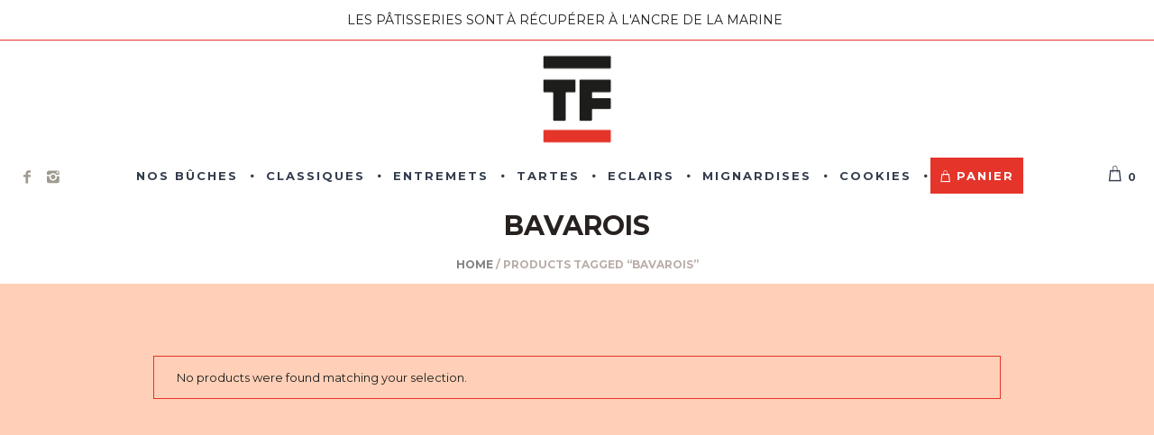

--- FILE ---
content_type: text/css
request_url: https://patisserie.tyfanch.fr/wp-content/themes/le-cafe/theme-framework/theme-style/css/adaptive.css?ver=1.0.0
body_size: 4743
content:
/**
 * @package 	WordPress
 * @subpackage 	Le Cafe
 * @version		1.0.7
 * 
 * Responsive Design CSS Rules
 * Created by CMSMasters
 * 
 */
@media only screen {
  /*-------------------------------------------------------------------------*/
  /* Large Monitor
/*-------------------------------------------------------------------------*/
  /*-------------------------------------------------------------------------*/
  /* Medium Monitor (max-width:1440px)
/*-------------------------------------------------------------------------*/
  /*-------------------------------------------------------------------------*/
  /* Medium Monitor
/*-------------------------------------------------------------------------*/
  /*-------------------------------------------------------------------------*/
  /* Tablet Monitor
/*-------------------------------------------------------------------------*/
  /*-------------------------------------------------------------------------*/
  /*	Tablet Monitor 950
/*-------------------------------------------------------------------------*/
  /*-------------------------------------------------------------------------*/
  /* Small Tablet Monitor
/*-------------------------------------------------------------------------*/
  /*-------------------------------------------------------------------------*/
  /* Tablet Monitor 600
/*-------------------------------------------------------------------------*/
  /*-------------------------------------------------------------------------*/
  /* Phone Monitor
/*-------------------------------------------------------------------------*/
  /*-------------------------------------------------------------------------*/
  /* Small Phone Monitor
/*-------------------------------------------------------------------------*/
}
@media only screen and (min-width: 1440px) {
  .cmsmasters_responsive_width {
    width: 1440px;
  }
  #page.cmsmasters_boxed {
    width: 1240px;
  }
  #page.cmsmasters_boxed #header,
  #page.cmsmasters_boxed #footer {
    width: 1240px;
  }
  .post-password-form,
  .header_top_inner,
  .header_mid_inner,
  .header_bot_inner,
  .content_wrap,
  .headline_inner,
  .bottom_outer,
  .footer_inner,
  .cmsmasters_row_inner,
  .cmsmasters_row_title_wrap {
    width: 1200px;
  }
  .enable_header_centered .header_bot .header_bot_inner {
    padding-left: 40px;
    padding-right: 40px;
  }
}
@media only screen and (max-width: 1440px) {
  .header_mid nav > div > ul a {
    padding-left: 0px;
    padding-right: 0px;
  }
  .header_mid .mid_nav_wrap ul.navigation > li {
    margin: 0 4px;
  }
  .header_mid .mid_nav_wrap ul.navigation > li:before {
    right: -5px;
  }
}
@media only screen and (max-width: 1160px) {
  .header_bot nav > div > ul a {
    padding-left: 13px;
    padding-right: 13px;
  }
}
@media only screen and (min-width: 1025px) {
  .cmsmasters_responsive_width {
    width: 1025px;
  }
  .mid_search_but_wrap + .cmsmasters_dynamic_cart_wrap {
    padding-left: 5px;
    margin: 0 0 0 6px;
  }
  .fixed_header #header {
    position: fixed;
  }
  .fixed_header.enable_header_bottom #header {
    opacity: 0;
  }
  .header_top_outer,
  .header_top .top_nav_wrap nav {
    display: block !important;
  }
  .fixed_header.enable_header_bottom #header.navi_scrolled {
    -webkit-transition: padding-top .5s ease-in-out;
    -moz-transition: padding-top .5s ease-in-out;
    -ms-transition: padding-top .5s ease-in-out;
    -o-transition: padding-top .5s ease-in-out;
    transition: padding-top .5s ease-in-out;
  }
}
@media only screen and (max-width: 1024px) {
  .cmsmasters_responsive_width {
    width: 1024px;
  }
  .headline_outer {
    background-attachment: scroll;
  }
  .gallery.gallery-columns-9 .gallery-item,
  .gallery.gallery-columns-6 .gallery-item {
    width: 29.93%;
  }
  .gallery.gallery-columns-9 .gallery-item:nth-child(6n + 1),
  .gallery.gallery-columns-6 .gallery-item:nth-child(6n + 1),
  .gallery.gallery-columns-9 .gallery-item:nth-child(9n + 1),
  .gallery.gallery-columns-6 .gallery-item:nth-child(9n + 1) {
    clear: none;
  }
  .gallery.gallery-columns-9 .gallery-item:nth-child(3n + 1),
  .gallery.gallery-columns-6 .gallery-item:nth-child(3n + 1) {
    clear: both;
  }
  .gallery.gallery-columns-8 .gallery-item {
    width: 21.6%;
  }
  .gallery.gallery-columns-8 .gallery-item:nth-child(8n + 1) {
    clear: none;
  }
  .gallery.gallery-columns-8 .gallery-item:nth-child(4n + 1) {
    clear: both;
  }
  .gallery.gallery-columns-7 .gallery-item,
  .gallery.gallery-columns-5 .gallery-item,
  .gallery.gallery-columns-4 .gallery-item {
    width: 46.6%;
  }
  .gallery.gallery-columns-7 .gallery-item:nth-child(4n + 1),
  .gallery.gallery-columns-5 .gallery-item:nth-child(4n + 1),
  .gallery.gallery-columns-4 .gallery-item:nth-child(4n + 1),
  .gallery.gallery-columns-7 .gallery-item:nth-child(5n + 1),
  .gallery.gallery-columns-5 .gallery-item:nth-child(5n + 1),
  .gallery.gallery-columns-4 .gallery-item:nth-child(5n + 1),
  .gallery.gallery-columns-7 .gallery-item:nth-child(7n + 1),
  .gallery.gallery-columns-5 .gallery-item:nth-child(7n + 1),
  .gallery.gallery-columns-4 .gallery-item:nth-child(7n + 1) {
    clear: none;
  }
  .gallery.gallery-columns-7 .gallery-item:nth-child(2n + 1),
  .gallery.gallery-columns-5 .gallery-item:nth-child(2n + 1),
  .gallery.gallery-columns-4 .gallery-item:nth-child(2n + 1) {
    clear: both;
  }
  .cmsmasters_profile.horizontal .cmsmasters_profile_horizontal.one_fourth:nth-child(2n+1) {
    clear: left;
  }
  #page.cmsmasters_boxed {
    width: 100%;
  }
  #page.cmsmasters_boxed #header,
  #page.cmsmasters_boxed #footer {
    width: 100%;
  }
  #page.fixed_header #header {
    position: relative;
  }
  #page.fixed_header #middle,
  #page.fixed_header.enable_header_top #middle,
  #page.fixed_header.enable_header_bottom #middle,
  #page.fixed_header.enable_header_top.enable_header_bottom #middle {
    padding-top: 0;
  }
  #header {
    position: relative;
    overflow: hidden;
  }
  #header nav {
    height: auto;
  }
  #header nav div,
  #header nav ul,
  #header nav li,
  #header nav a,
  #header nav span {
    background-image: none !important;
    display: block;
    width: auto;
    height: auto;
    float: none;
    margin: 0;
    padding: 0;
    visibility: visible;
    position: relative;
    left: auto;
    right: auto;
    top: auto;
    bottom: auto;
    text-align: left;
    border-width: 0;
    border-style: solid;
    clear: both;
    overflow: hidden;
    -webkit-border-radius: 0;
    border-radius: 0;
    opacity: 1;
    -webkit-box-shadow: none;
    box-shadow: none;
  }
  #header nav div:before,
  #header nav ul:before,
  #header nav li:before,
  #header nav a:before,
  #header nav div:after,
  #header nav ul:after,
  #header nav li:after,
  #header nav a:after {
    content: none;
  }
  #header nav .menu-item-mega-description-container {
    padding: 10px 15px;
  }
  #header nav li {
    border-top-width: 1px;
    border-top-style: solid;
  }
  #header nav > div > ul > li:first-child {
    border-top-width: 0;
    border-top-style: solid;
  }
  .post-password-form,
  .header_top_inner,
  .header_mid_inner,
  .header_bot_inner,
  .content_wrap,
  .headline_inner,
  .bottom_outer,
  .footer_inner,
  .cmsmasters_row_inner,
  .cmsmasters_row_title_wrap {
    width: 100%;
  }
  .cmsmasters_column {
    margin-bottom: 20px;
  }
  .cmsmasters_row_columns_behavior .cmsmasters_column {
    margin-bottom: 20px;
  }
  .cmsmasters_column.one_first {
    margin-bottom: 0;
  }
  .one_fifth,
  .one_fourth,
  .three_fourth {
    width: 46.6%;
  }
  .cmsmasters_row_no_margin > .cmsmasters_row_margin > .one_fifth,
  .cmsmasters_row_no_margin > .cmsmasters_row_margin > .one_fourth,
  .cmsmasters_row_no_margin > .cmsmasters_row_margin > .three_fourth {
    width: 50%;
  }
  .cmsmasters_14141414 > .cmsmasters_column:nth-child(2n + 1) {
    clear: left;
  }
  .cmsmasters_121414 .cmsmasters_column.one_half,
  .cmsmasters_141412 .cmsmasters_column.one_half {
    width: 96.6%;
    float: none;
    clear: both;
  }
  .cmsmasters_row_no_margin > .cmsmasters_121414 > .cmsmasters_column.one_half,
  .cmsmasters_row_no_margin > .cmsmasters_141412 > .cmsmasters_column.one_half {
    width: 100%;
  }
  .cmsmasters_141214 .cmsmasters_column.one_fourth,
  .cmsmasters_141214 .cmsmasters_column.one_half {
    width: 29.93%;
  }
  .cmsmasters_row_no_margin > .cmsmasters_141214 > .cmsmasters_column.one_fourth,
  .cmsmasters_row_no_margin > .cmsmasters_141214 > .cmsmasters_column.one_half {
    width: 33.33%;
  }
  .sidebar_layout_14141414 aside {
    width: 46.6%;
  }
  .sidebar_layout_14141414 aside:nth-child(2n+1) {
    clear: left;
  }
  .sidebar_layout_141412 > aside:first-child,
  .sidebar_layout_141412 > aside:first-child + aside,
  .sidebar_layout_141412 > div.cl + aside,
  .sidebar_layout_141412 > div.cl + aside + aside,
  .sidebar_layout_141412 > div.cmsmasters_widget_divider + aside,
  .sidebar_layout_141412 > div.cmsmasters_widget_divider + aside + aside {
    width: 46.6%;
  }
  .sidebar_layout_141412 > aside:first-child + aside + aside,
  .sidebar_layout_141412 > div.cl + aside + aside + aside,
  .sidebar_layout_141412 > div.cmsmasters_widget_divider + aside + aside + aside {
    width: 96.6%;
    float: none;
    clear: both;
  }
  .sidebar_layout_141214 > aside:first-child,
  .sidebar_layout_141214 > aside:first-child + aside + aside,
  .sidebar_layout_141214 > div.cl + aside,
  .sidebar_layout_141214 > div.cl + aside + aside + aside,
  .sidebar_layout_141214 > div.cmsmasters_widget_divider + aside,
  .sidebar_layout_141214 > div.cmsmasters_widget_divider + aside + aside + aside {
    width: 29.93%;
  }
  .sidebar_layout_141214 > aside:first-child + aside,
  .sidebar_layout_141214 > div.cl + aside + aside,
  .sidebar_layout_141214 > div.cmsmasters_widget_divider + aside + aside {
    width: 29.93%;
  }
  .sidebar_layout_121414 > aside:first-child,
  .sidebar_layout_121414 > div.cl + aside,
  .sidebar_layout_121414 > div.cmsmasters_widget_divider + aside {
    width: 96.6%;
    float: none;
    clear: both;
  }
  .sidebar_layout_121414 > aside:first-child + aside,
  .sidebar_layout_121414 > aside:first-child + aside + aside,
  .sidebar_layout_121414 > div.cl + aside + aside,
  .sidebar_layout_121414 > div.cl + aside + aside + aside,
  .sidebar_layout_121414 > div.cmsmasters_widget_divider + aside + aside,
  .sidebar_layout_121414 > div.cmsmasters_widget_divider + aside + aside + aside {
    width: 46.6%;
  }
  .sidebar_layout_3414 > aside:first-child,
  .sidebar_layout_3414 > div.cl + aside,
  .sidebar_layout_3414 > div.cmsmasters_widget_divider + aside {
    width: 46.6%;
  }
  .sidebar_layout_3414 > aside:first-child + aside,
  .sidebar_layout_3414 > div.cl + aside + aside,
  .sidebar_layout_3414 > div.cmsmasters_widget_divider + aside + aside {
    width: 46.6%;
  }
  .sidebar_layout_1434 > aside:first-child,
  .sidebar_layout_1434 > div.cl + aside,
  .sidebar_layout_1434 > div.cmsmasters_widget_divider + aside {
    width: 46.6%;
  }
  .sidebar_layout_1434 > aside:first-child + aside,
  .sidebar_layout_1434 > div.cl + aside + aside,
  .sidebar_layout_1434 > div.cmsmasters_widget_divider + aside + aside {
    width: 46.6%;
  }
  .cmsmasters_stats.stats_mode_bars.stats_type_vertical .one_fourth,
  .cmsmasters_stats.stats_mode_bars.stats_type_vertical .one_fifth {
    margin-bottom: 20px;
  }
  .cmsmasters_stats.stats_mode_bars.stats_type_vertical .one_fourth:nth-child(2n+1),
  .cmsmasters_stats.stats_mode_bars.stats_type_vertical .one_fifth:nth-child(2n+1) {
    clear: both;
  }
  .cmsmasters_stats.stats_mode_circles .cmsmasters_stat_wrap.one_fifth,
  .cmsmasters_counters .cmsmasters_counter_wrap.one_fifth,
  .cmsmasters_stats.stats_mode_circles .cmsmasters_stat_wrap.one_fourth,
  .cmsmasters_counters .cmsmasters_counter_wrap.one_fourth {
    width: 50%;
  }
  .cmsmasters_pricing_table.pricing_four .cmsmasters_pricing_item {
    width: 50%;
  }
  .cmsmasters_pricing_table.pricing_four .cmsmasters_pricing_item:nth-child(2n+1) {
    clear: both;
  }
  .header_top {
    overflow: hidden;
    clear: both;
  }
  .header_top .header_top_but {
    display: block;
  }
  .header_top .header_top_outer {
    height: auto;
    display: none;
    overflow: hidden;
  }
  .header_top .header_top_inner {
    height: auto;
    padding: 20px 0 25px;
    overflow: hidden;
  }
  .header_top .social_wrap {
    float: none;
  }
  .header_top .social_wrap .social_wrap_inner {
    text-align: center;
  }
  .header_top .top_nav_wrap {
    float: none;
  }
  .header_top .top_nav_wrap nav {
    display: none;
  }
  .header_top .responsive_top_nav {
    display: block;
  }
  .header_top .header_top_meta {
    padding: 25px 0 0;
  }
  .header_top .header_top_meta:after {
    content: none;
  }
  .header_top .meta_wrap {
    display: block;
    text-align: center;
  }
  #header .top_line_nav {
    padding: 0;
    border-top-width: 1px;
    border-top-style: solid;
  }
  #header .top_line_nav .nav_item_wrap {
    padding: 7px 0;
    text-align: center;
    border-bottom-width: 1px;
    border-bottom-style: solid;
  }
  #header .top_line_nav li li .nav_item_wrap {
    padding-top: 3px;
    padding-bottom: 3px;
  }
  #header .top_line_nav li li .nav_item_wrap:before,
  #header .top_line_nav li li .nav_item_wrap:after {
    content: '\00a0\2014\00a0';
  }
  #header .top_line_nav li li li .nav_item_wrap {
    padding-top: 1px;
    padding-bottom: 1px;
  }
  #header .top_line_nav li li li .nav_item_wrap:before,
  #header .top_line_nav li li li .nav_item_wrap:after {
    content: '\00a0\2013\00a0';
  }
  #header .header_mid {
    overflow: hidden;
    clear: both;
  }
  #header .header_mid .header_mid_outer {
    overflow: hidden;
  }
  #header .header_mid .header_mid_inner {
    padding: 0 20px;
  }
  #header .header_mid .resp_mid_nav_wrap {
    display: block;
  }
  #header .header_mid .mid_nav_wrap {
    display: block;
    height: auto;
    float: none;
    margin: 0 -20px;
    visibility: visible;
    overflow: hidden;
    clear: both;
    opacity: 1;
  }
  #header .header_mid .mid_nav_wrap nav {
    display: none;
  }
  #header .header_mid .resp_mid_nav_wrap + .mid_search_but_wrap {
    padding-right: 10px;
    margin-right: 2px;
  }
  #header .header_mid .resp_mid_nav_wrap + .mid_search_but_wrap:before {
    content: '\eb66';
    font-family: fontello;
    font-size: 16px;
    line-height: 3px;
    display: block;
    width: 3px;
    height: 3px;
    position: absolute;
    right: 0;
    top: 50%;
  }
  #header .header_mid .resp_mid_nav_wrap + .cmsmasters_dynamic_cart_wrap {
    padding-right: 15px;
  }
  #header .header_mid .resp_mid_nav_wrap + .cmsmasters_dynamic_cart_wrap:before {
    width: 3px;
    height: 3px;
    position: absolute;
    right: 0;
    top: 50%;
  }
  #header .header_bot {
    overflow: hidden;
    clear: both;
    border-top-width: 0;
    border-top-style: solid;
  }
  #header .header_bot .header_bot_outer {
    overflow: hidden;
  }
  #header .header_bot .header_bot_inner {
    padding: 0;
    text-align: center;
  }
  #header .header_bot .resp_bot_nav_wrap {
    display: inline-block;
    overflow: visible;
    vertical-align: middle;
  }
  #header .header_bot .resp_bot_nav_wrap .resp_bot_nav_outer {
    text-align: center;
  }
  #header .header_bot .resp_bot_nav_wrap + .header_bot_search_cart_wrap {
    position: relative;
    padding-left: 4px;
    margin-left: 9px;
  }
  #header .header_bot .resp_bot_nav_wrap + .header_bot_search_cart_wrap:before {
    content: '\eb66';
    font-family: fontello;
    font-size: 16px;
    line-height: 3px;
    width: 3px;
    height: 3px;
    display: block;
    position: absolute;
    left: 0;
    top: 50%;
  }
  #header .header_bot .resp_bot_nav_wrap + .header_bot_search_cart_wrap .cmsmasters_dynamic_cart_wrap + .bot_search_but_wrap {
    position: relative;
    margin-left: 12px;
    padding-left: 13px;
  }
  #header .header_bot .resp_bot_nav_wrap + .header_bot_search_cart_wrap .cmsmasters_dynamic_cart_wrap + .bot_search_but_wrap:before {
    content: '\eb66';
    font-family: fontello;
    font-size: 16px;
    line-height: 3px;
    width: 3px;
    height: 3px;
    display: block;
    position: absolute;
    left: 0;
    top: 50%;
  }
  #header .header_bot .bot_search_but_wrap {
    padding-left: 10px;
    margin-left: 0;
  }
  #header .header_bot .bot_search_but_wrap .bot_search_but:before {
    line-height: 20px;
  }
  #header .header_bot .header_bot_search_cart_wrap {
    float: none;
    display: inline-block;
    vertical-align: middle;
  }
  #header .header_bot .bot_nav_wrap {
    display: block;
    height: auto;
    float: none;
    margin: 0;
    visibility: visible;
    overflow: hidden;
    clear: both;
    opacity: 1;
  }
  #header .header_bot .bot_nav_wrap nav {
    display: none;
  }
  #header .header_bot .slogan_wrap {
    padding: 0 20px;
    display: block;
    float: none;
  }
  #header .header_bot .slogan_wrap .slogan_wrap_inner {
    text-align: center;
  }
  #header .header_bot .social_wrap {
    padding: 0 20px;
    display: block;
    float: none;
  }
  #header .header_bot .social_wrap .social_wrap_inner {
    text-align: center;
  }
  #header .navigation {
    padding: 0;
  }
  #header .navigation a {
    padding: 11px 25px 11px 30px;
    border-top-width: 1px;
    border-top-style: solid;
  }
  #header .navigation li li > a {
    padding-left: 50px;
  }
  #header .navigation li li li > a {
    padding-left: 70px;
  }
  #header .navigation .nav_item_wrap {
    display: inline-block;
    vertical-align: middle;
  }
  #header .navigation .nav_title {
    display: inline-block;
    vertical-align: bottom;
  }
  #header .navigation .nav_tag {
    display: inline-block;
    vertical-align: middle;
    padding: 0 5px;
    margin: 0 0 0 10px;
  }
  #header .navigation .nav_subtitle {
    display: block;
  }
  #header .navigation .cmsmasters_resp_nav_toggle {
    line-height: 1em;
    display: inline-block;
    float: right;
    width: 20px;
    margin: 0 0 0 15px;
    position: relative;
    cursor: pointer;
  }
  #header .navigation .cmsmasters_resp_nav_toggle:before {
    font-size: 14px;
    width: 1em;
    height: 1em;
    margin: auto !important;
    position: absolute;
    left: 0;
    right: 0;
    top: 0;
    bottom: 0;
  }
  #header .navigation .cmsmasters_resp_nav_toggle .menu-item-mega-container {
    width: 100% !important;
    left: auto !important;
    right: auto !important;
  }
}
@media only screen and (max-width: 950px) {
  .cmsmasters_responsive_width {
    width: 950px;
  }
  .content_wrap.l_sidebar .cmsmasters_row,
  .content_wrap.r_sidebar .cmsmasters_row {
    padding-left: 0;
    padding-right: 0;
    margin-left: 0;
    margin-right: 0;
  }
  .content,
  .sidebar {
    width: 100%;
    padding-left: 0;
    padding-right: 0;
  }
  .cmsmasters_open_project .project_content.with_sidebar .cmsmasters_project_content {
    width: 100%;
    float: none;
    margin-bottom: 30px;
  }
  .cmsmasters_open_project .project_sidebar {
    width: 100%;
    float: none;
    padding-left: 0;
    padding-right: 0;
  }
  .cmsmasters_open_profile .profile_content.with_sidebar {
    width: 100%;
    float: none;
    margin-bottom: 30px;
  }
  .cmsmasters_open_profile .profile_sidebar {
    width: 100%;
    float: none;
    padding-left: 0;
    padding-right: 0;
  }
  #wp-calendar {
    width: auto;
  }
}
@media only screen and (max-width: 768px) {
  .cmsmasters_responsive_width {
    width: 768px;
  }
  .gallery.gallery-columns-8 .gallery-item {
    width: 46.6%;
  }
  .gallery.gallery-columns-8 .gallery-item:nth-child(4n + 1) {
    clear: none;
  }
  .gallery.gallery-columns-8 .gallery-item:nth-child(2n + 1) {
    clear: both;
  }
  .cmsmasters_column:last-child {
    margin-bottom: 0;
  }
  .one_first,
  .one_half,
  .one_third,
  .two_third,
  .one_fourth,
  .one_fifth,
  .three_fourth,
  .cmsmasters_121414 .cmsmasters_column.one_half,
  .cmsmasters_141412 .cmsmasters_column.one_half,
  .cmsmasters_141214 .cmsmasters_column.one_fourth,
  .cmsmasters_141214 .cmsmasters_column.one_half {
    width: 96.6%;
    float: none;
    clear: both;
  }
  .cmsmasters_row_no_margin .one_first,
  .cmsmasters_row_no_margin .one_half,
  .cmsmasters_row_no_margin .one_third,
  .cmsmasters_row_no_margin .two_third,
  .cmsmasters_row_no_margin .one_fourth,
  .cmsmasters_row_no_margin .one_fifth,
  .cmsmasters_row_no_margin .three_fourth,
  .cmsmasters_row_no_margin .cmsmasters_121414 .cmsmasters_column.one_half,
  .cmsmasters_row_no_margin .cmsmasters_141412 .cmsmasters_column.one_half,
  .cmsmasters_row_no_margin .cmsmasters_141214 .cmsmasters_column.one_fourth,
  .cmsmasters_row_no_margin .cmsmasters_141214 .cmsmasters_column.one_half {
    width: 100%;
  }
  .cmsmasters_row_columns_behavior .one_first,
  .cmsmasters_row_columns_behavior .one_half,
  .cmsmasters_row_columns_behavior .one_third,
  .cmsmasters_row_columns_behavior .two_third,
  .cmsmasters_row_columns_behavior .one_fourth,
  .cmsmasters_row_columns_behavior .one_fifth,
  .cmsmasters_row_columns_behavior .three_fourth,
  .cmsmasters_row_columns_behavior .cmsmasters_121414 .cmsmasters_column.one_half,
  .cmsmasters_row_columns_behavior .cmsmasters_141412 .cmsmasters_column.one_half,
  .cmsmasters_row_columns_behavior .cmsmasters_141214 .cmsmasters_column.one_fourth,
  .cmsmasters_row_columns_behavior .cmsmasters_141214 .cmsmasters_column.one_half {
    display: block;
    margin-bottom: 0;
  }
  .cmsmasters_row_columns_behavior .one_first .cmsmasters_column_inner,
  .cmsmasters_row_columns_behavior .one_half .cmsmasters_column_inner,
  .cmsmasters_row_columns_behavior .one_third .cmsmasters_column_inner,
  .cmsmasters_row_columns_behavior .two_third .cmsmasters_column_inner,
  .cmsmasters_row_columns_behavior .one_fourth .cmsmasters_column_inner,
  .cmsmasters_row_columns_behavior .one_fifth .cmsmasters_column_inner,
  .cmsmasters_row_columns_behavior .three_fourth .cmsmasters_column_inner,
  .cmsmasters_row_columns_behavior .cmsmasters_121414 .cmsmasters_column.one_half .cmsmasters_column_inner,
  .cmsmasters_row_columns_behavior .cmsmasters_141412 .cmsmasters_column.one_half .cmsmasters_column_inner,
  .cmsmasters_row_columns_behavior .cmsmasters_141214 .cmsmasters_column.one_fourth .cmsmasters_column_inner,
  .cmsmasters_row_columns_behavior .cmsmasters_141214 .cmsmasters_column.one_half .cmsmasters_column_inner {
    display: block;
  }
  .cmsmasters_row_no_margin > .cmsmasters_row_margin > .one_first,
  .cmsmasters_row_no_margin > .cmsmasters_row_margin > .one_half,
  .cmsmasters_row_no_margin > .cmsmasters_row_margin > .one_third,
  .cmsmasters_row_no_margin > .cmsmasters_row_margin > .two_third,
  .cmsmasters_row_no_margin > .cmsmasters_row_margin > .one_fourth,
  .cmsmasters_row_no_margin > .cmsmasters_row_margin > .one_fifth,
  .cmsmasters_row_no_margin > .cmsmasters_row_margin > .three_fourth {
    width: 100%;
  }
  .cmsmasters_row_no_margin > .cmsmasters_121414 > .cmsmasters_column.one_half,
  .cmsmasters_row_no_margin > .cmsmasters_141412 > .cmsmasters_column.one_half,
  .cmsmasters_row_no_margin > .cmsmasters_141214 > .cmsmasters_column.one_fourth,
  .cmsmasters_row_no_margin > .cmsmasters_141214 > .cmsmasters_column.one_half {
    width: 100%;
  }
  .cmsmasters_row_margin.cmsmasters_row_columns_behavior {
    display: block;
  }
  .cmsmasters_row_margin.cmsmasters_row_columns_behavior .cmsmasters_featured_block .featured_block_text:empty {
    padding-bottom: 100%;
  }
  .cmsmasters_row_no_margin .cmsmasters_row_margin {
    display: block;
  }
  .sidebar_layout_14141414 aside,
  .sidebar_layout_141412 aside,
  .sidebar_layout_141214 aside,
  .sidebar_layout_121414 aside,
  .sidebar_layout_131313 aside,
  .sidebar_layout_3414 aside,
  .sidebar_layout_1434 aside,
  .sidebar_layout_2313 aside,
  .sidebar_layout_1323 aside,
  .sidebar_layout_1212 aside {
    width: 96.6% !important;
  }
  .cmsmasters_featured_block .featured_block_inner {
    width: 100% !important;
  }
  .cmsmasters_stats.stats_mode_circles .cmsmasters_stat_wrap.one_third,
  .cmsmasters_counters .cmsmasters_counter_wrap.one_third {
    width: 50%;
  }
  .cmsmasters_pricing_table.pricing_three .cmsmasters_pricing_item {
    width: 100%;
    float: none;
    clear: both;
  }
  .cmsmasters_clients_grid.clients_five .cmsmasters_clients_item,
  .cmsmasters_clients_grid.clients_four .cmsmasters_clients_item,
  .cmsmasters_clients_grid.clients_three .cmsmasters_clients_item,
  .cmsmasters_clients_grid.clients_two .cmsmasters_clients_item {
    width: 100%;
    float: none;
    clear: both;
  }
  #header .header_mid .header_mid_inner {
    padding-top: 20px;
    text-align: center;
  }
  #header .header_mid .logo_wrap {
    width: auto;
    float: none;
    margin: 0 auto 20px;
    text-align: center;
  }
  #header .header_mid .logo_wrap:after {
    content: none;
  }
  #header .header_mid .logo_wrap .logo img {
    position: static;
    max-width: 66%;
  }
  #header .header_mid .resp_mid_nav_wrap {
    vertical-align: middle;
    display: inline-block;
    float: none;
    margin: 0 0 20px;
  }
  #header .header_mid .resp_mid_nav_wrap .resp_mid_nav_outer {
    text-align: center;
  }
  #header .header_mid .resp_mid_nav_wrap .resp_mid_nav_outer:after {
    content: none;
  }
  #header .header_mid .resp_mid_nav_wrap + .cmsmasters_dynamic_cart_wrap {
    padding-left: 10px;
    padding-right: 0;
    margin-left: 7px;
  }
  #header .header_mid .resp_mid_nav_wrap + .cmsmasters_dynamic_cart_wrap:before {
    width: 3px;
    height: 3px;
    position: absolute;
    left: 0;
    top: 50%;
  }
  #header .header_mid .resp_mid_nav_wrap + .mid_search_but_wrap {
    padding-right: 0;
    margin-right: 0;
    padding-left: 14px;
    margin-left: 10px;
  }
  #header .header_mid .resp_mid_nav_wrap + .mid_search_but_wrap:before {
    right: auto;
    left: 0;
  }
  #header .header_mid .mid_search_but_wrap {
    display: inline-block;
    vertical-align: middle;
    float: none;
    height: 24px;
    margin-bottom: 22px;
  }
  #header .header_mid .social_wrap {
    margin: -10px 0 20px;
  }
  #header .header_mid .social_wrap .social_wrap_inner {
    text-align: center;
  }
  #header .header_mid .slogan_wrap {
    margin: -10px 0 20px;
  }
  #header .header_mid .slogan_wrap .slogan_wrap_inner {
    text-align: center;
  }
  #header .header_mid .slogan_wrap .slogan_wrap_inner:after {
    content: none;
  }
  #header .header_mid .slogan_wrap .slogan_wrap_text {
    text-align: center;
  }
  #header .header_mid .mid_nav_wrap {
    height: auto;
    float: none;
    margin: 0 -20px;
    visibility: visible;
    overflow: hidden;
    clear: both;
    opacity: 1;
  }
  #header .header_mid .mid_nav_wrap nav {
    display: none;
  }
  #header .header_bot .resp_bot_nav_wrap {
    padding: 15px 0;
  }
  .cmsmasters_header_search_form .cmsmasters_header_search_form_field {
    height: 70px;
  }
  .cmsmasters_header_search_form .cmsmasters_header_search_form_field button {
    font-size: 26px;
    line-height: 26px;
    width: 85px;
  }
  .cmsmasters_header_search_form .cmsmasters_header_search_form_field input:not([type=button]):not([type=checkbox]):not([type=file]):not([type=hidden]):not([type=image]):not([type=radio]):not([type=reset]):not([type=submit]):not([type=color]):not([type=range]) {
    font-size: 30px;
    line-height: 40px;
  }
  .cmsmasters_header_search_form .yith-ajaxsearchform-container input:not([type=button]):not([type=checkbox]):not([type=file]):not([type=hidden]):not([type=image]):not([type=radio]):not([type=reset]):not([type=submit]):not([type=color]):not([type=range]) {
    font-size: 30px;
    line-height: 40px;
  }
  .cmsmasters_footer_default .footer_nav {
    display: block;
    text-align: center;
  }
  .cmsmasters_footer_default .footer_nav > li {
    display: inline-block;
    float: none;
  }
  .cmsmasters_footer_small .footer_nav_wrap {
    padding: 0 0 10px;
    float: none;
  }
  .cmsmasters_footer_small .footer_nav_wrap nav > div {
    text-align: center;
  }
  .cmsmasters_footer_small .footer_nav_wrap nav > div:after {
    content: none;
  }
  .cmsmasters_footer_small .footer_nav {
    display: block;
    text-align: center;
  }
  .cmsmasters_footer_small .footer_nav > li {
    display: inline-block;
    float: none;
  }
  .cmsmasters_footer_small .social_wrap {
    padding: 0 0 10px;
    float: none;
  }
  .cmsmasters_footer_small .social_wrap .social_wrap_inner {
    text-align: center;
  }
  .cmsmasters_footer_small .social_wrap .social_wrap_inner:after {
    content: none;
  }
  .cmsmasters_footer_small .footer_custom_html_wrap {
    padding: 0 0 10px;
    float: none;
  }
  .cmsmasters_footer_small .footer_custom_html_wrap .footer_custom_html {
    text-align: center;
  }
  .cmsmasters_footer_small .footer_copyright {
    padding: 0;
    text-align: center;
  }
  .blog.timeline {
    height: auto !important;
  }
  .blog.timeline:before {
    content: none;
  }
  .blog.timeline .post {
    width: 100%;
    padding-top: 40px;
    position: relative !important;
    left: auto !important;
    right: auto !important;
    top: auto !important;
    bottom: auto !important;
    -webkit-transform: none !important;
    -moz-transform: none !important;
    -ms-transform: none !important;
    -o-transform: none !important;
    transform: none !important;
  }
  .blog.timeline .post:first-child {
    padding-top: 0;
  }
  .blog.timeline .post:before {
    content: none;
  }
  .blog.timeline .post.cmsmasters_timeline_left .cmsmasters_timeline_margin,
  .blog.timeline .post.cmsmasters_timeline_right .cmsmasters_timeline_margin {
    margin-left: 0;
    margin-right: 0;
  }
  .blog.timeline .post.cmsmasters_timeline_left .cmsmasters_post_date_wrap,
  .blog.timeline .post.cmsmasters_timeline_right .cmsmasters_post_date_wrap {
    position: static;
    left: auto;
    right: auto;
    top: auto;
  }
  .cmsmasters_project_puzzle .cmsmasters_project_cont_info,
  .cmsmasters_project_puzzle .cmsmasters_project_header,
  .cmsmasters_project_puzzle .cmsmasters_project_footer {
    padding: 5px 0;
  }
  .cmsmasters_profile_vertical .cmsmasters_img_wrap {
    padding-right: 20px;
    width: 30%;
  }
  .cmsmasters_profile_vertical .cmsmasters_img_wrap + .profile_inner {
    width: 70%;
  }
  .cmsmasters_quotes_grid .cmsmasters_quotes_list {
    padding: 0;
  }
  .cmsmasters_quotes_grid .cmsmasters_quotes_list:first-of-type .cmsmasters_quote:first-of-type .cmsmasters_quote_inner {
    padding-top: 0;
  }
  .cmsmasters_quotes_grid .cmsmasters_quotes_list:last-of-type {
    padding: 0;
  }
  .cmsmasters_quotes_grid .cmsmasters_quotes_list:last-of-type .cmsmasters_quote:last-of-type .cmsmasters_quote_inner {
    border-bottom-width: 0;
    border-bottom-style: solid;
    padding-bottom: 0;
  }
  .cmsmasters_quotes_grid .cmsmasters_quotes_list:before,
  .cmsmasters_quotes_grid .cmsmasters_quotes_list:after {
    content: none;
  }
  .cmsmasters_quotes_grid .cmsmasters_quotes_vert {
    display: none;
  }
  .cmsmasters_quotes_grid .cmsmasters_quote {
    float: none;
    width: auto;
  }
  .cmsmasters_quotes_grid .cmsmasters_quote_inner {
    padding: 40px 0;
    border-bottom-width: 1px;
    border-bottom-style: solid;
  }
  .quote_one.cmsmasters_quotes_grid .cmsmasters_quote_inner {
    padding: 40px 0;
  }
  .cmsmasters_quotes_grid.quote_one .cmsmasters_quote,
  .cmsmasters_quotes_grid.quote_two .cmsmasters_quote,
  .cmsmasters_quotes_grid.quote_three .cmsmasters_quote,
  .cmsmasters_quotes_grid.quote_four .cmsmasters_quote {
    width: auto;
  }
  .cmsmasters_quotes_grid.quote_one .cmsmasters_quote .cmsmasters_quote_content,
  .cmsmasters_quotes_grid.quote_two .cmsmasters_quote .cmsmasters_quote_content,
  .cmsmasters_quotes_grid.quote_three .cmsmasters_quote .cmsmasters_quote_content,
  .cmsmasters_quotes_grid.quote_four .cmsmasters_quote .cmsmasters_quote_content {
    padding-left: 0;
  }
  .cmsmasters_tabs.tabs_mode_tab .cmsmasters_tabs_list {
    display: block;
  }
  .cmsmasters_tabs.tabs_mode_tour .cmsmasters_tabs_list,
  .cmsmasters_tabs.tabs_mode_tab .cmsmasters_tabs_list {
    text-align: left;
  }
  .cmsmasters_tabs.tabs_mode_tour .cmsmasters_tabs_list_item,
  .cmsmasters_tabs.tabs_mode_tab .cmsmasters_tabs_list_item {
    margin: 0;
    display: block;
    border-bottom-width: 1px;
    border-bottom-style: solid;
  }
  .cmsmasters_tabs.tabs_mode_tour .cmsmasters_tabs_list_item:last-child,
  .cmsmasters_tabs.tabs_mode_tab .cmsmasters_tabs_list_item:last-child {
    border-bottom-width: 0;
    border-bottom-style: solid;
  }
  .cmsmasters_tabs.tabs_mode_tour .cmsmasters_tabs_list_item a,
  .cmsmasters_tabs.tabs_mode_tab .cmsmasters_tabs_list_item a {
    padding: 11px 0;
  }
  .cmsmasters_tabs.tabs_mode_tour .cmsmasters_tabs_list_item a[class^="cmsmasters-icon-"],
  .cmsmasters_tabs.tabs_mode_tab .cmsmasters_tabs_list_item a[class^="cmsmasters-icon-"],
  .cmsmasters_tabs.tabs_mode_tour .cmsmasters_tabs_list_item a[class^="cmsmasters_theme_icon_"],
  .cmsmasters_tabs.tabs_mode_tab .cmsmasters_tabs_list_item a[class^="cmsmasters_theme_icon_"] {
    padding-left: 30px;
  }
  .cmsmasters_tabs.tabs_mode_tour .cmsmasters_tabs_list_item a:before,
  .cmsmasters_tabs.tabs_mode_tab .cmsmasters_tabs_list_item a:before {
    font-size: 20px;
    line-height: 20px;
    right: auto;
    bottom: 0;
  }
  .cmsmasters_tabs.tabs_mode_tour {
    display: block;
  }
  .cmsmasters_tabs.tabs_mode_tour .cmsmasters_tabs_list {
    display: block;
    width: auto;
  }
  .cmsmasters_tabs.tabs_mode_tour .cmsmasters_tabs_wrap {
    padding: 25px 0 0;
    display: block;
    width: auto;
  }
  .cmsmasters_tabs.tabs_mode_tour .cmsmasters_tabs_list_item {
    text-align: left;
    padding: 0;
  }
  .cmsmasters_tabs.tabs_mode_tour.tabs_pos_right .cmsmasters_tab_inner {
    text-align: left;
  }
  .cmsmasters_tabs.tabs_mode_tour.tabs_pos_right .cmsmasters_tabs_list_item {
    text-align: right;
  }
  .widget_custom_posts_tabs_entries .cmsmasters_tabs .cmsmasters_tabs_list_item + .cmsmasters_tabs_list_item:before {
    display: none;
  }
  .cmsmasters_footer_default .footer_inner {
    padding: 50px 0;
  }
  .cmsmasters_footer_default .footer_inner .footer_copyright {
    margin-top: 50px;
  }
}
@media only screen and (max-width: 600px) {
  .cmsmasters_responsive_width {
    width: 600px;
  }
  html.cmsmasters_html {
    margin-top: 0 !important;
  }
  html.cmsmasters_html body.admin-bar {
    padding-top: 46px;
  }
  html.cmsmasters_html .cmsmasters_header_search_form {
    top: 0;
    bottom: 0;
  }
  .cmsmasters_profile_vertical .cmsmasters_img_wrap {
    padding: 0 0 35px;
    width: auto;
    display: block;
    text-align: center;
  }
  .cmsmasters_profile_vertical .cmsmasters_img_wrap img {
    max-width: 100%;
  }
  .cmsmasters_profile_vertical .cmsmasters_img_wrap + .profile_inner {
    width: auto;
  }
  .cmsmasters_profile_vertical .profile_inner {
    display: block;
  }
  #wp-calendar {
    width: 100%;
  }
}
@media only screen and (max-width: 540px) {
  .cmsmasters_responsive_width {
    width: 540px;
  }
  #header .header_mid .logo_wrap .logo img {
    max-width: 50%;
  }
  #page .gallery .gallery-item {
    width: 96.6%;
    float: none;
    clear: both;
  }
  .cmsmasters_stats.stats_mode_circles .cmsmasters_stat_wrap.one_fifth,
  .cmsmasters_counters .cmsmasters_counter_wrap.one_fifth,
  .cmsmasters_stats.stats_mode_circles .cmsmasters_stat_wrap.one_fourth,
  .cmsmasters_counters .cmsmasters_counter_wrap.one_fourth,
  .cmsmasters_stats.stats_mode_circles .cmsmasters_stat_wrap.one_third,
  .cmsmasters_counters .cmsmasters_counter_wrap.one_third,
  .cmsmasters_stats.stats_mode_circles .cmsmasters_stat_wrap.one_half,
  .cmsmasters_counters .cmsmasters_counter_wrap.one_half {
    width: 100%;
  }
  .cmsmasters_pricing_table.pricing_four .cmsmasters_pricing_item,
  .cmsmasters_pricing_table.pricing_three .cmsmasters_pricing_item,
  .cmsmasters_pricing_table.pricing_two .cmsmasters_pricing_item,
  .cmsmasters_pricing_table.pricing_one .cmsmasters_pricing_item {
    width: 100%;
    float: none;
  }
  #page .headline_outer .headline_inner {
    padding: 30px 20px;
  }
  #page .headline_outer .headline_inner .headline_aligner {
    display: none;
  }
  #page .headline_outer .headline_inner .headline_text {
    display: block;
    text-align: center;
  }
  .cmsmasters_header_search_form .cmsmasters_header_search_form_field {
    height: 50px;
  }
  .cmsmasters_header_search_form .cmsmasters_header_search_form_field button {
    font-size: 22px;
    line-height: 22px;
    width: 80px;
  }
  .cmsmasters_header_search_form .cmsmasters_header_search_form_field input:not([type=button]):not([type=checkbox]):not([type=file]):not([type=hidden]):not([type=image]):not([type=radio]):not([type=reset]):not([type=submit]):not([type=color]):not([type=range]) {
    font-size: 20px;
    line-height: 30px;
  }
  .cmsmasters_header_search_form .yith-ajaxsearchform-container input:not([type=button]):not([type=checkbox]):not([type=file]):not([type=hidden]):not([type=image]):not([type=radio]):not([type=reset]):not([type=submit]):not([type=color]):not([type=range]) {
    font-size: 20px;
    line-height: 30px;
  }
  #page .cmsmasters_breadcrumbs {
    float: none;
    text-align: center;
  }
  #page .cmsmasters_breadcrumbs .cmsmasters_breadcrumbs_aligner {
    display: none;
  }
  #page .cmsmasters_breadcrumbs .cmsmasters_breadcrumbs_inner {
    padding-bottom: 0;
  }
  .post_nav_type {
    display: none;
  }
  .about_author .about_author_avatar {
    float: none;
    margin: 0 0 20px;
  }
  .cmsmasters_archive_type .cmsmasters_archive_item_img_wrap {
    width: 100%;
    float: none;
    margin-bottom: 25px;
  }
  .cmsmasters_mailpoet_form .wysija-submit {
    padding: 0 20px;
  }
  .blog.opened-article .post_nav > span.cmsmasters_next_post {
    padding-left: 0;
  }
  .cmsmasters_profile_vertical .profile_inner {
    padding-left: 20px;
    padding-right: 20px;
  }
  .cmsmasters_profile_vertical .profile_inner .profile_header_wrap {
    padding-left: 0;
  }
  .cmsmasters_profile_vertical .profile_inner .profile_header_wrap .cmsmasters_profile_header {
    padding-left: 0;
  }
  .cmsmasters_profile_vertical .profile_inner .profile_header_wrap .cmsmasters_profile_header:before {
    display: none;
  }
  .cmsmasters_profile_vertical .profile_inner .profile_social_icons {
    padding: 0;
  }
  .cmsmasters_profile_vertical .profile_inner .profile_social_icons .profile_social_icons_list {
    padding-left: 0;
  }
  .cmsmasters_profile_vertical .profile_inner .profile_social_icons .profile_social_icons_list:before {
    display: none;
  }
  .post_nav > span.cmsmasters_prev_post {
    clear: both;
    float: left;
    max-width: 100%;
    padding-right: 0;
  }
  .post_nav > span.cmsmasters_next_post {
    float: right;
    max-width: 100%;
    text-align: right;
  }
  .post_nav > span.cmsmasters_next_post a,
  .post_nav > span.cmsmasters_prev_post a {
    padding: 15px 50px;
  }
}
@media only screen and (max-width: 425px) {
  .cmsmasters_mailpoet_form .mailpoet_paragraph + .mailpoet_paragraph {
    text-align: center;
  }
  .cmsmasters_mailpoet_form .mailpoet_paragraph + .mailpoet_paragraph .mailpoet_submit {
    display: inline-block;
    position: relative;
    margin-top: 20px !important;
    padding: 0 50px;
  }
  .cmsmasters_open_profile .cmsmasters_profile_header .cmsmasters_profile_title:before,
  .cmsmasters_open_profile .cmsmasters_profile_header .cmsmasters_profile_title:after {
    display: none;
  }
}
@media only screen and (max-width: 320px) {
  .cmsmasters_responsive_width {
    width: 320px;
  }
  .post-password-form,
  .header_top_inner,
  .header_mid_inner,
  .header_bot_inner,
  .content_wrap,
  .headline_inner,
  .bottom_outer,
  .footer_inner,
  .cmsmasters_row_inner,
  .cmsmasters_row_title_wrap {
    width: 320px;
  }
}


--- FILE ---
content_type: text/css
request_url: https://patisserie.tyfanch.fr/wp-content/themes/le-cafe/theme-vars/theme-style/css/fontello-custom.css?ver=1.0.0
body_size: 1405
content:
@font-face {
  font-family: 'fontello-custom';
  src: url('fonts/fontello-custom.eot?44682925');
  src: url('fonts/fontello-custom.eot?44682925#iefix') format('embedded-opentype'),
       url('fonts/fontello-custom.woff?44682925') format('woff'),
       url('fonts/fontello-custom.ttf?44682925') format('truetype'),
       url('fonts/fontello-custom.svg?44682925#fontello-custom') format('svg');
  font-weight: normal;
  font-style: normal;
}
/* Chrome hack: SVG is rendered more smooth in Windozze. 100% magic, uncomment if you need it. */
/* Note, that will break hinting! In other OS-es font will be not as sharp as it could be */
/*
@media screen and (-webkit-min-device-pixel-ratio:0) {
  @font-face {
    font-family: 'fontello-custom';
    src: url('fonts/fontello.svg?44682925#fontello') format('svg');
  }
}
*/
 
 [class^="cmsmasters-icon-custom-"]:before, [class*=" cmsmasters-icon-custom-"]:before {
  font-family: "fontello-custom";
  font-style: normal;
  font-weight: normal;
  speak: none;
 
  display: inline-block;
  text-decoration: inherit;
  width: 1em;
  margin-right: .2em;
  text-align: center;
  /* opacity: .8; */
 
  /* For safety - reset parent styles, that can break glyph codes*/
  font-variant: normal;
  text-transform: none;
 
  /* fix buttons height, for twitter bootstrap */
  line-height: 1em;
 
  /* Animation center compensation - margins should be symmetric */
  /* remove if not needed */
  margin-left: .2em;
 
  /* you can be more comfortable with increased icons size */
  /* font-size: 120%; */
 
  /* Font smoothing. That was taken from TWBS */
  -webkit-font-smoothing: antialiased;
  -moz-osx-font-smoothing: grayscale;
 
  /* Uncomment for 3D effect */
  /* text-shadow: 1px 1px 1px rgba(127, 127, 127, 0.3); */
}
 
 
.cmsmasters-icon-custom-bag:before { content: '\e800'; } /* '' */
.cmsmasters-icon-custom-search:before { content: '\e801'; } /* '' */
.cmsmasters-icon-custom-menu:before { content: '\e802'; } /* '' */
.cmsmasters-icon-custom-instagram-with-circle:before { content: '\e803'; } /* '' */
.cmsmasters-icon-custom-facebook-6:before { content: '\e804'; } /* '' */
.cmsmasters-icon-custom-facebook-rect-1:before { content: '\e805'; } /* '' */
.cmsmasters-icon-custom-twitter-6:before { content: '\e806'; } /* '' */
.cmsmasters-icon-custom-twitter-bird-1:before { content: '\e807'; } /* '' */
.cmsmasters-icon-custom-vimeo-3:before { content: '\e808'; } /* '' */
.cmsmasters-icon-custom-vimeo-rect:before { content: '\e809'; } /* '' */
.cmsmasters-icon-custom-tumblr-3:before { content: '\e80a'; } /* '' */
.cmsmasters-icon-custom-tumblr-rect:before { content: '\e80b'; } /* '' */
.cmsmasters-icon-custom-googleplus-rect:before { content: '\e80c'; } /* '' */
.cmsmasters-icon-custom-github-text:before { content: '\e80d'; } /* '' */
.cmsmasters-icon-custom-github-5:before { content: '\e80e'; } /* '' */
.cmsmasters-icon-custom-skype-4:before { content: '\e80f'; } /* '' */
.cmsmasters-icon-custom-icq:before { content: '\e810'; } /* '' */
.cmsmasters-icon-custom-yandex:before { content: '\e811'; } /* '' */
.cmsmasters-icon-custom-yandex-rect:before { content: '\e812'; } /* '' */
.cmsmasters-icon-custom-vkontakte-rect:before { content: '\e813'; } /* '' */
.cmsmasters-icon-custom-odnoklassniki:before { content: '\e814'; } /* '' */
.cmsmasters-icon-custom-odnoklassniki-rect:before { content: '\e815'; } /* '' */
.cmsmasters-icon-custom-friendfeed:before { content: '\e816'; } /* '' */
.cmsmasters-icon-custom-friendfeed-rect:before { content: '\e817'; } /* '' */
.cmsmasters-icon-custom-blogger-1:before { content: '\e818'; } /* '' */
.cmsmasters-icon-custom-blogger-rect:before { content: '\e819'; } /* '' */
.cmsmasters-icon-custom-deviantart:before { content: '\e81a'; } /* '' */
.cmsmasters-icon-custom-jabber:before { content: '\e81b'; } /* '' */
.cmsmasters-icon-custom-lastfm-3:before { content: '\e81c'; } /* '' */
.cmsmasters-icon-custom-lastfm-rect:before { content: '\e81d'; } /* '' */
.cmsmasters-icon-custom-linkedin-5:before { content: '\e81e'; } /* '' */
.cmsmasters-icon-custom-linkedin-rect:before { content: '\e81f'; } /* '' */
.cmsmasters-icon-custom-picasa-1:before { content: '\e820'; } /* '' */
.cmsmasters-icon-custom-wordpress-1:before { content: '\e821'; } /* '' */
.cmsmasters-icon-custom-instagram-3:before { content: '\e822'; } /* '' */
.cmsmasters-icon-custom-instagram-filled:before { content: '\e823'; } /* '' */
.cmsmasters-icon-custom-diigo:before { content: '\e824'; } /* '' */
.cmsmasters-icon-custom-box-4:before { content: '\e825'; } /* '' */
.cmsmasters-icon-custom-box-rect:before { content: '\e826'; } /* '' */
.cmsmasters-icon-custom-tudou:before { content: '\e827'; } /* '' */
.cmsmasters-icon-custom-youku:before { content: '\e828'; } /* '' */
.cmsmasters-icon-custom-win8:before { content: '\e829'; } /* '' */
.cmsmasters-icon-custom-amex:before { content: '\e82a'; } /* '' */
.cmsmasters-icon-custom-discover:before { content: '\e82b'; } /* '' */
.cmsmasters-icon-custom-visa:before { content: '\e82c'; } /* '' */
.cmsmasters-icon-custom-mastercard:before { content: '\e82d'; } /* '' */
.cmsmasters-icon-custom-houzz:before { content: '\e82e'; } /* '' */
.cmsmasters-icon-custom-bandcamp:before { content: '\e82f'; } /* '' */
.cmsmasters-icon-custom-codepen:before { content: '\e830'; } /* '' */
.cmsmasters-icon-custom-close:before { content: '\e900'; } /* '' */
.cmsmasters-icon-custom-instagram:before { content: '\f16d'; } /* '' */
.cmsmasters-icon-custom-snapchat:before { content: '\f2ab'; } /* '' */
.cmsmasters-icon-custom-snapchat-ghost:before { content: '\f2ac'; } /* '' */
.cmsmasters-icon-custom-snapchat-square:before { content: '\f2ad'; } /* '' */

--- FILE ---
content_type: text/css
request_url: https://patisserie.tyfanch.fr/wp-content/themes/le-cafe-child/style.css?ver=1.0.0
body_size: 237
content:
/*
Theme Name: Le Cafe Child
Theme URI: http://cmsmasters.net/le-cafe-child/
Author: cmsmasters
Author URI: http://cmsmasters.net/
Description: Le Cafe Child Theme
Template: le-cafe
Version: 1.0.0
License:
License URI:
Text Domain: le-cafe-child
Tags: one-column, two-columns, three-columns, four-columns, left-sidebar, right-sidebar, custom-background, custom-colors, custom-header, custom-menu, editor-style, featured-image-header, featured-images, flexible-header, full-width-template, microformats, post-formats, rtl-language-support, sticky-post, theme-options, threaded-comments, translation-ready
*/